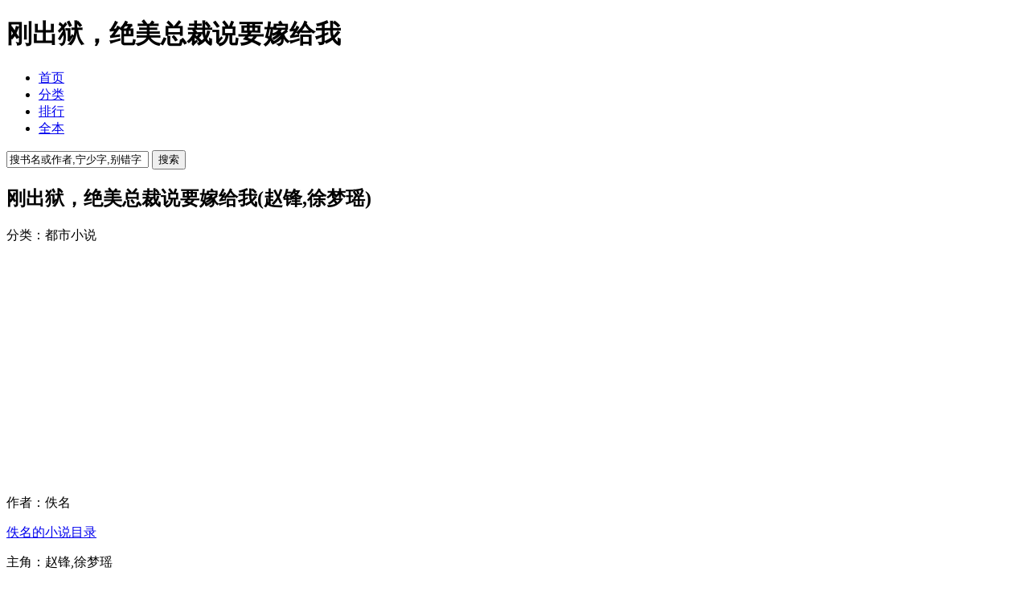

--- FILE ---
content_type: text/html
request_url: http://www.xianglinxs.com/xs116243/
body_size: 4902
content:
<!DOCTYPE html PUBLIC "-//W3C//DTD XHTML 1.0 Transitional//EN" "http://www.w3.org/TR/xhtml1/DTD/xhtml1-transitional.dtd">
<html xmlns="http://www.w3.org/1999/xhtml">
<head>
<meta http-equiv="Content-Type" content="text/html;charset=gbk">
<title>刚出狱，绝美总裁说要嫁给我(赵锋,徐梦瑶)佚名_刚出狱，绝美总裁说要嫁给我大结局最新书评免费阅读_湘霖小说点评网</title>
<meta name="keywords" content="刚出狱，绝美总裁说要嫁给我,佚名,赵锋,徐梦瑶" />
<meta name="description" content="刚出狱，绝美总裁说要嫁给我(赵锋,徐梦瑶)小说作者是佚名,刚出狱，绝美总裁说要嫁给我的主人公是赵锋,徐梦瑶,湘霖小说点评网收集整理并提供刚出狱，绝美总裁说要嫁给我大结局最新书评免费阅读。" />
<meta name="viewport" content="width=device-width, initial-scale=1.0, maximum-scale=1.0, minimum-scale=1.0"/>
<meta name="applicable-device" content="pc,mobile">
<link rel="stylesheet" href="/css/style.css"/>
<script async src="https://pagead2.googlesyndication.com/pagead/js/adsbygoogle.js?client=ca-pub-2981273355882455"
     crossorigin="anonymous"></script>
</head>
<body>
<div class="fw">
<div class="header" id="_52mb_head">
	<h1 id="_52mb_h1">刚出狱，绝美总裁说要嫁给我</h1>
</div>
<div class="nav">
    <ul>
    	<li class="tsta"><a href="/">首页</a></li>
    	<li class="tsta"><a href="/fenlei1_1/">分类</a></li>
        <li class="tsta"><a href="/allvisit_1/">排行</a></li>
        <li class="tsta"><a href="/quanben/">全本</a></li>
        <div class="cc"></div>
    </ul>
</div>
<div class="search">
 <form class="indexone-search" name="articlesearch" method="post" action="/s.php" onsubmit="return checkInput();">
  <input class="indexone-search1" name="s" type="text" onclick="this.value=''" value="搜书名或作者,宁少字,别错字"/>
  <input class="indexone-search2" name="button" value="搜索" type="submit">
 </form>
</div>
<div class="cover">
  <div class="block">
	<div class="block_txt2">
	<h2>刚出狱，绝美总裁说要嫁给我(赵锋,徐梦瑶)</h2>
	<p>分类：都市小说</p>
	<p>作者：佚名</p>
	<p><a href="/author/佚名">佚名的小说目录</a></p>
	<p>主角：赵锋,徐梦瑶</p>
	<p>状态：已大结局</p>
	<p>最后更新：2023-10-30 00:49:27</p>
	</div>
  </div>
  <div style="clear:both"></div>
</div>
<div class="cover">
  <div class="block">
    <div class="coverjj">
	  <p>&nbsp;&nbsp;&nbsp;&nbsp;主人公是：赵锋,徐梦瑶的小说刚出狱，绝美总裁说要嫁给我，是作家佚名所写的都市小说，内容非常精彩，值得一看。</p>
	  <p></p><p>&nbsp;&nbsp;&nbsp;&nbsp;结婚三年，他本是豪门大少，荣耀加身，却一意孤行力压群族，最后被废了一身本事，失去所有。
</p><p>&nbsp;&nbsp;&nbsp;&nbsp;本以为和妻子相敬如宾，平稳度日，却不料，小姨子竟说妻子怀了别人的孩子！
</p><p>&nbsp;&nbsp;&nbsp;&nbsp;婚是离了，曾经的未婚妻又找上门来，唤醒了他内心的血性！
</p><p>&nbsp;&nbsp;&nbsp;&nbsp;为了留在徐家，救治好兄弟的妹妹，他和徐梦瑶协议婚姻。
</p><p>&nbsp;&nbsp;&nbsp;&nbsp;闭眼天黑，睁眼天明！
</p><p>&nbsp;&nbsp;&nbsp;&nbsp;当他走出监狱的那一刻，睡龙睁眼，世间一切都将因他震颤！
</p><p>&nbsp;&nbsp;&nbsp;&nbsp;《刚出狱，绝美总裁说要嫁给我》精彩片段赏析免费阅读：
</p><p>&nbsp;&nbsp;&nbsp;&nbsp;第4章
</p><p>&nbsp;&nbsp;&nbsp;&nbsp;你谁啊？敢管我的闲事？杨天宇转头看去，开口就骂。
</p><p>&nbsp;&nbsp;&nbsp;&nbsp;赵锋，怎么是你？陈竹怡和陈傲雪都分外诧异。
</p><p>&nbsp;&nbsp;&nbsp;&nbsp;没想到赵锋居然会出现在这里。
</p><p>&nbsp;&nbsp;&nbsp;&nbsp;赵锋并未理会她们，而是冷冷道：你就是杨天宇？
</p><p>&nbsp;&nbsp;&nbsp;&nbsp;没错，是本少？你他妈到底是谁？杨天宇不耐烦道。
</p><p>&nbsp;&nbsp;&nbsp;&nbsp;我小妹在哪？
</p><p>&nbsp;&nbsp;&nbsp;&nbsp;什么小妹？想要小妹，上外面找去，别来我这撒野！
</p><p>&nbsp;&nbsp;&nbsp;&nbsp;我小妹周轻舞在哪？赵锋骤然用力，几乎要将对方的手腕掰断。
</p><p>&nbsp;&nbsp;&nbsp;&nbsp;杨天宇痛呼一声，像是明白过什么：原来是找周轻舞的，徐梦瑶派你来的？
</p><p>&nbsp;&nbsp;&nbsp;&nbsp;出门之前，是不是没打听我身份，知不知道我是谁？你他妈......啊！
</p><p>&nbsp;&nbsp;&nbsp;&nbsp;话未说完，伴随着骨头折断的声音，杨天宇发出杀猪般的惨叫。
</p><p>&nbsp;&nbsp;&nbsp;&nbsp;赵锋将他一脚踹翻在地：回答我，周轻舞到底在哪？再敢废话，我杀了你！
</p><p>&nbsp;&nbsp;&nbsp;&nbsp;谁也没想到，堂堂的杨少，竟会被人暴揍。
</p><p>&nbsp;&nbsp;&nbsp;&nbsp;陈竹怡和陈傲雪都是惊愕不已。
</p><p>&nbsp;&nbsp;&nbsp;&nbsp;她们还从来没见过，赵锋会有如此凶残的一面。
</p><p>&nbsp;&nbsp;&nbsp;&nbsp;赵锋，你这是干什么？给我住手！陈竹怡连声阻拦。
</p><p>&nbsp;&nbsp;&nbsp;&nbsp;赵锋，你以为来这么一出英雄救美，就能挽回我姐吗？陈傲雪怒斥道，愚昧，无知，蠢货！
</p><p>&nbsp;&nbsp;&nbsp;&nbsp;你知不知道，你这一动手，会造成多大的后果，把我们都连累进去！
</p><p>&nbsp;&nbsp;&nbsp;&nbsp;连累？
</p><p>&nbsp;&nbsp;&nbsp;&nbsp;赵锋闻言，气笑了。
</p><p>&nbsp;&nbsp;&nbsp;&nbsp;虽然他是来找杨天宇要人，碰巧出手。
</p><p>&nbsp;&nbsp;&nbsp;&nbsp;可怎么也算是替她们化解了麻烦。
</p><p>&nbsp;&nbsp;&nbsp;&nbsp;结果倒好，还成了他的错！
</p><p>&nbsp;&nbsp;&nbsp;&nbsp;混账东西，真当我杨天宇是柿子可以随便捏！你断我手臂，今天我废了你四肢！从疼痛中反应过来的杨天宇，怒火滔天，来人，给我弄他！
</p><p>&nbsp;&nbsp;&nbsp;&nbsp;噔噔蹬蹬！
</p><p>&nbsp;&nbsp;&nbsp;&nbsp;十几个专业的西装保镖，气势汹汹的围了上来。
</p><p>&nbsp;&nbsp;&nbsp;&nbsp;杨少，这是误会......陈竹怡脸色一白，想要解释，杨天宇却压根没理会，陈总，我们的事，稍后再说！
</p><p>&nbsp;&nbsp;&nbsp;&nbsp;小子，你很有种啊！在中都，还从没人敢这么动我！
</p><p>&nbsp;&nbsp;&nbsp;&nbsp;想怎么死，我成全你！
</p><p>&nbsp;&nbsp;&nbsp;&nbsp;我刚才说了，再敢废话，杀了你！赵锋眼神如刀，杀气腾腾。
</p><p>&nbsp;&nbsp;&nbsp;&nbsp;还敢吓唬我？麻辣隔壁，给我上！杨天宇勃然大怒，一声令下。
</p><p>&nbsp;&nbsp;&nbsp;&nbsp;堪堪就在这时候，一道人影匆匆走来：住手！杨天宇先是一愣，接着陪笑道，什么风，把您给吹来了！
</p><p>&nbsp;&nbsp;&nbsp;&nbsp;全场齐震。
</p><p>&nbsp;&nbsp;&nbsp;&nbsp;屠爷是谁？
</p><p>&nbsp;&nbsp;&nbsp;&nbsp;中都地下世界的皇帝，屠百万！
</p><p>&nbsp;&nbsp;&nbsp;&nbsp;就算是杨天宇的老子在他面前，也得礼让三分！
</p><p>&nbsp;&nbsp;&nbsp;&nbsp;杨少，有段时间没见，脾气长了不少啊！屠百万沉着脸道，连我家锋爷都敢动，是不是要连我一起，也废了？杨天宇看向赵锋的眼神都变了。
</p><p>&nbsp;&nbsp;&nbsp;&nbsp;在中都，任谁看到屠百万，都要称呼一声爷！
</p><p>&nbsp;&nbsp;&nbsp;&nbsp;而现在这位屠爷，却称呼赵锋为爷！
</p>
	  <p>&nbsp;&nbsp;&nbsp;&nbsp;《刚出狱，绝美总裁说要嫁给我》赵锋,徐梦瑶 精彩片段免费阅读结束。</p>
	  <p><a href="/allvisit_1/">【更多精彩内容】</a></p>
	  <script async src="https://pagead2.googlesyndication.com/pagead/js/adsbygoogle.js?client=ca-pub-2981273355882455" crossorigin="anonymous"></script><ins class="adsbygoogle" style="display:block" data-ad-client="ca-pub-2981273355882455" data-ad-slot="3147884812" data-ad-format="auto" data-full-width-responsive="true"></ins><script>(adsbygoogle = window.adsbygoogle || []).push({});</script>
    </div>
  </div>
</div>
<section id="zjgx" class="fk">
 <div class="xbk">佚名的作品</div>
  <ul>
   <li><span class="xsm"><a href="/xs121895/">七年爱已殇(柳如烟石昊)</a></span></li>
   <li class="xbk xxbk"></li>
   <li><span class="xsm"><a href="/xs121574/">和闺蜜一起嫁到宋家后，我们一起离婚了(柳南絮周婷玉)</a></span></li>
   <li class="xbk xxbk"></li>
   <li><span class="xsm"><a href="/xs121105/">女儿的父亲(陆津南宋玲沈晚晚)</a></span></li>
   <li class="xbk xxbk"></li>
   <li><span class="xsm"><a href="/xs120972/">和离后，相公哭疯了(万千帆徐庆)</a></span></li>
   <li class="xbk xxbk"></li>
   <li><span class="xsm"><a href="/xs120850/">被诬陷高考作弊后我重生了(舒禾舒瑶萧言)</a></span></li>
   <li class="xbk xxbk"></li>
   <li><span class="xsm"><a href="/xs120827/">热血食堂:木云起义完本(佚名)</a></span></li>
   <li class="xbk xxbk"></li>
   <li><span class="xsm"><a href="/xs120823/">纪棠祝从心(纪棠祝从心)</a></span></li>
   <li class="xbk xxbk"></li>
   <li><span class="xsm"><a href="/xs120806/">调戏乞丐后，我在网上火了(林子强徐薇薇)</a></span></li>
   <li class="xbk xxbk"></li>
   <li><span class="xsm"><a href="/xs120803/">为所欲为(楚墨,夏弥)</a></span></li>
   <li class="xbk xxbk"></li>
   <li><span class="xsm"><a href="/xs120802/">净身出户(杨建明,韩小蕊)</a></span></li>
   <li class="xbk xxbk"></li>
   <li><span class="xsm"><a href="/author/佚名">查看佚名全部作品</a></span></li>
  </ul>
</section>
<section id="zjgx" class="fk">
 <div class="xbk">好书推荐</div>
  <ul>
   <li><span class="xsm"><a href="/xs121651/">圆梦一家(江书雪裴朔)</a>江书雪</span></li>
   <li class="xbk xxbk"></li>
   <li><span class="xsm"><a href="/xs121650/">做八零最癫后妈，撩大院最野硬汉(宣沫沫祁啸)</a>宣沫沫</span></li>
   <li class="xbk xxbk"></li>
   <li><span class="xsm"><a href="/xs121649/">夏若装傻(顾辞夜苏荷)</a>苏荷</span></li>
   <li class="xbk xxbk"></li>
   <li><span class="xsm"><a href="/xs121648/">花雨骨气(林悦林馨)</a>林悦</span></li>
   <li class="xbk xxbk"></li>
   <li><span class="xsm"><a href="/xs121647/">江清绾裴敬怀(裴敬怀江清绾)</a>江清绾</span></li>
   <li class="xbk xxbk"></li>
   <li><span class="xsm"><a href="/xs121646/">她那么温柔小说笔趣阁(祁柏川季瑶)</a>祁柏川</span></li>
   <li class="xbk xxbk"></li>
   <li><span class="xsm"><a href="/xs121645/">深兰情侣(陆斯昭应元)</a>应元</span></li>
   <li class="xbk xxbk"></li>
   <li><span class="xsm"><a href="/xs121644/">许守蓁钟煜云极佳剧情(钟煜云许守蓁)</a>许守蓁</span></li>
   <li class="xbk xxbk"></li>
   <li><span class="xsm"><a href="/xs121643/">重生后，我被冷漠锦衣卫追着爱(温楚念陆北策)</a>喜沫兮</span></li>
   <li class="xbk xxbk"></li>
   <li><span class="xsm"><a href="/xs121642/">穿书七零：娇娇军嫂日夜忙洗白(徐丽慧顾朗)</a>山有沐栖</span></li>
   <li class="xbk xxbk"></li>
   <li><span class="xsm"><a href="/xs121641/">妻子想换掉婚纱照，我给她自由(邹航方沁)</a>七凛</span></li>
   <li class="xbk xxbk"></li>
   <li><span class="xsm"><a href="/xs121640/">疯癫长公主弑夫，病娇狼狗世子递刀(宁锦鸢萧行舟)</a>浮玉</span></li>
   <li class="xbk xxbk"></li>
   <li><span class="xsm"><a href="/xs121639/">双替鱼鱼(阮淑梦郁天宇)</a>阮淑梦</span></li>
   <li class="xbk xxbk"></li>
   <li><span class="xsm"><a href="/xs121638/">傅景年沈语柔小说在线(沈语柔傅景年)</a>沈语柔</span></li>
   <li class="xbk xxbk"></li>
   <li><span class="xsm"><a href="/xs121637/">弟妹：我真不是傻子了(林凡黄璇清)</a>状元书生</span></li>
   <li class="xbk xxbk"></li>
   <li><span class="xsm"><a href="/xs121636/">司懿希沫全文(希沫司懿)</a>司懿</span></li>
   <li class="xbk xxbk"></li>
   <li><span class="xsm"><a href="/xs121635/">夫人改行算命后，被枭少揽腰吻小说txt(江颜严以枭)</a>江颜</span></li>
   <li class="xbk xxbk"></li>
   <li><span class="xsm"><a href="/xs121634/">舒漾路知晏(舒漾路知晏)</a>舒漾</span></li>
   <li class="xbk xxbk"></li>
   <li><span class="xsm"><a href="/xs121633/">阿星误会(陆屿森宋烟)</a>陆屿森</span></li>
   <li class="xbk xxbk"></li>
   <li><span class="xsm"><a href="/xs121632/">晴芷宠爱(唐小溪赫连钰)</a>唐小溪</span></li>
   <li class="xbk xxbk"></li>
  </ul>
</section>
<div class="footer">
  <ul>
  	<li><a href="/">首页</a></li>
    <li><a href="/maps/1.html">网站地图</a></li>
    <li><a href="#_52mb_head" target="_self">回顶部∧</a></li>
  </ul>
  <div style="clear:both"></div>
</div>
<script>
(function(){
    var bp = document.createElement('script');
    var curProtocol = window.location.protocol.split(':')[0];
    if (curProtocol === 'https') {
        bp.src = 'https://zz.bdstatic.com/linksubmit/push.js';        
    }
    else {
        bp.src = 'http://push.zhanzhang.baidu.com/push.js';
    }
    var s = document.getElementsByTagName("script")[0];
    s.parentNode.insertBefore(bp, s);
})();
</script>
</div>
<script src="/click.php?aid=116243"></script>
<script defer src="https://static.cloudflareinsights.com/beacon.min.js/vcd15cbe7772f49c399c6a5babf22c1241717689176015" integrity="sha512-ZpsOmlRQV6y907TI0dKBHq9Md29nnaEIPlkf84rnaERnq6zvWvPUqr2ft8M1aS28oN72PdrCzSjY4U6VaAw1EQ==" data-cf-beacon='{"version":"2024.11.0","token":"59c339f2b66d4b0b8854dfff41210c7a","r":1,"server_timing":{"name":{"cfCacheStatus":true,"cfEdge":true,"cfExtPri":true,"cfL4":true,"cfOrigin":true,"cfSpeedBrain":true},"location_startswith":null}}' crossorigin="anonymous"></script>
</body>
</html>

--- FILE ---
content_type: text/html; charset=utf-8
request_url: https://www.google.com/recaptcha/api2/aframe
body_size: 268
content:
<!DOCTYPE HTML><html><head><meta http-equiv="content-type" content="text/html; charset=UTF-8"></head><body><script nonce="DKeUg8QbUQEbMqLH5c0X1A">/** Anti-fraud and anti-abuse applications only. See google.com/recaptcha */ try{var clients={'sodar':'https://pagead2.googlesyndication.com/pagead/sodar?'};window.addEventListener("message",function(a){try{if(a.source===window.parent){var b=JSON.parse(a.data);var c=clients[b['id']];if(c){var d=document.createElement('img');d.src=c+b['params']+'&rc='+(localStorage.getItem("rc::a")?sessionStorage.getItem("rc::b"):"");window.document.body.appendChild(d);sessionStorage.setItem("rc::e",parseInt(sessionStorage.getItem("rc::e")||0)+1);localStorage.setItem("rc::h",'1769709722309');}}}catch(b){}});window.parent.postMessage("_grecaptcha_ready", "*");}catch(b){}</script></body></html>